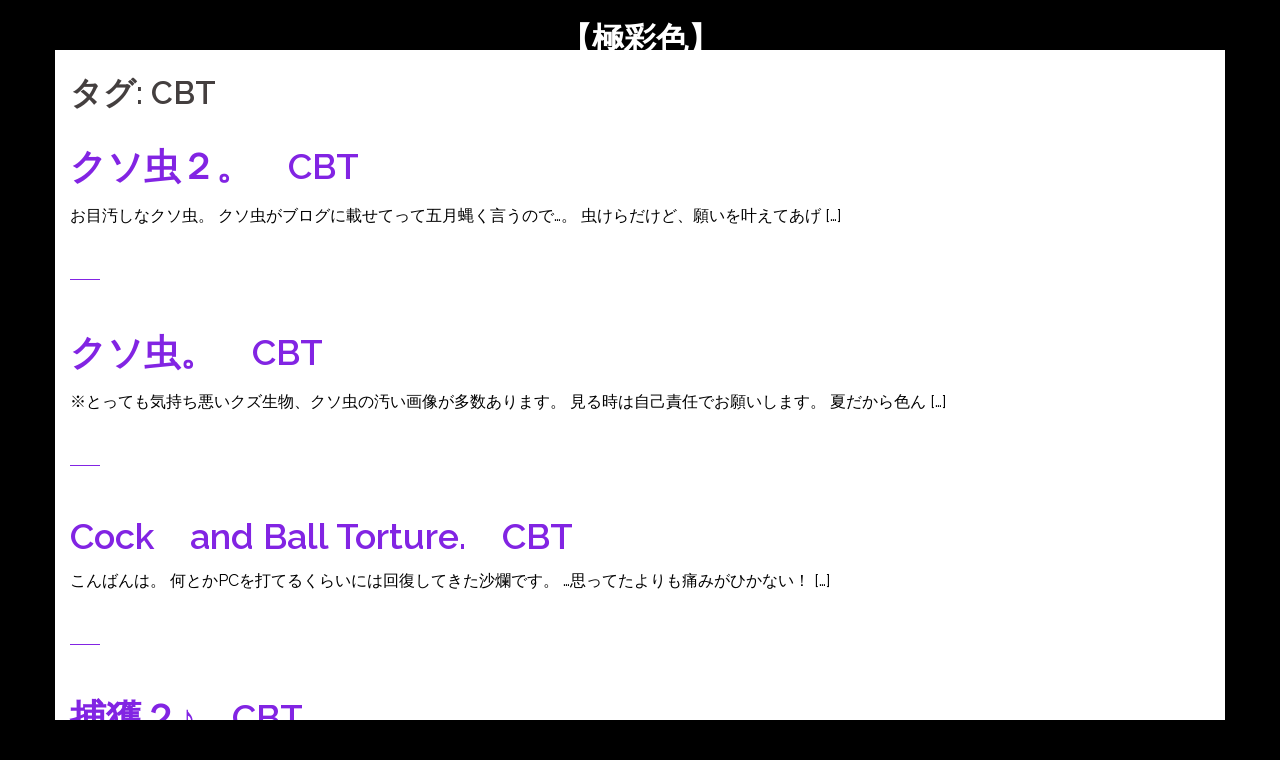

--- FILE ---
content_type: text/html; charset=UTF-8
request_url: http://mistress-saran.xyz/?paged=7&tag=cbt
body_size: 9017
content:
<!DOCTYPE html>
<html lang="ja">
<head>
<meta charset="UTF-8">
<meta name="viewport" content="width=device-width, initial-scale=1">
<link rel="profile" href="http://gmpg.org/xfn/11">
<link rel="pingback" href="http://mistress-saran.xyz/xmlrpc.php">
	
<title>CBT &#8211; ページ 7 &#8211; 【極彩色】</title>

<!-- All in One SEO Pack 2.12 by Michael Torbert of Semper Fi Web Design[-1,-1] -->
<meta name="robots" content="noindex,follow" />
<link rel='prev' href='http://mistress-saran.xyz/?tag=cbt&#038;paged=6' />

<link rel="canonical" href="http://mistress-saran.xyz/?tag=cbt/page/7" />
<!-- /all in one seo pack -->
<link rel='dns-prefetch' href='//fonts.googleapis.com' />
<link rel='dns-prefetch' href='//s.w.org' />
<link rel="alternate" type="application/rss+xml" title="【極彩色】 &raquo; フィード" href="http://mistress-saran.xyz/?feed=rss2" />
<link rel="alternate" type="application/rss+xml" title="【極彩色】 &raquo; コメントフィード" href="http://mistress-saran.xyz/?feed=comments-rss2" />
<link rel="alternate" type="application/rss+xml" title="【極彩色】 &raquo; CBT タグのフィード" href="http://mistress-saran.xyz/?feed=rss2&#038;tag=cbt" />
		<script type="text/javascript">
			window._wpemojiSettings = {"baseUrl":"https:\/\/s.w.org\/images\/core\/emoji\/11.2.0\/72x72\/","ext":".png","svgUrl":"https:\/\/s.w.org\/images\/core\/emoji\/11.2.0\/svg\/","svgExt":".svg","source":{"concatemoji":"http:\/\/mistress-saran.xyz\/wp-includes\/js\/wp-emoji-release.min.js?ver=5.1.19"}};
			!function(e,a,t){var n,r,o,i=a.createElement("canvas"),p=i.getContext&&i.getContext("2d");function s(e,t){var a=String.fromCharCode;p.clearRect(0,0,i.width,i.height),p.fillText(a.apply(this,e),0,0);e=i.toDataURL();return p.clearRect(0,0,i.width,i.height),p.fillText(a.apply(this,t),0,0),e===i.toDataURL()}function c(e){var t=a.createElement("script");t.src=e,t.defer=t.type="text/javascript",a.getElementsByTagName("head")[0].appendChild(t)}for(o=Array("flag","emoji"),t.supports={everything:!0,everythingExceptFlag:!0},r=0;r<o.length;r++)t.supports[o[r]]=function(e){if(!p||!p.fillText)return!1;switch(p.textBaseline="top",p.font="600 32px Arial",e){case"flag":return s([55356,56826,55356,56819],[55356,56826,8203,55356,56819])?!1:!s([55356,57332,56128,56423,56128,56418,56128,56421,56128,56430,56128,56423,56128,56447],[55356,57332,8203,56128,56423,8203,56128,56418,8203,56128,56421,8203,56128,56430,8203,56128,56423,8203,56128,56447]);case"emoji":return!s([55358,56760,9792,65039],[55358,56760,8203,9792,65039])}return!1}(o[r]),t.supports.everything=t.supports.everything&&t.supports[o[r]],"flag"!==o[r]&&(t.supports.everythingExceptFlag=t.supports.everythingExceptFlag&&t.supports[o[r]]);t.supports.everythingExceptFlag=t.supports.everythingExceptFlag&&!t.supports.flag,t.DOMReady=!1,t.readyCallback=function(){t.DOMReady=!0},t.supports.everything||(n=function(){t.readyCallback()},a.addEventListener?(a.addEventListener("DOMContentLoaded",n,!1),e.addEventListener("load",n,!1)):(e.attachEvent("onload",n),a.attachEvent("onreadystatechange",function(){"complete"===a.readyState&&t.readyCallback()})),(n=t.source||{}).concatemoji?c(n.concatemoji):n.wpemoji&&n.twemoji&&(c(n.twemoji),c(n.wpemoji)))}(window,document,window._wpemojiSettings);
		</script>
		<style type="text/css">
img.wp-smiley,
img.emoji {
	display: inline !important;
	border: none !important;
	box-shadow: none !important;
	height: 1em !important;
	width: 1em !important;
	margin: 0 .07em !important;
	vertical-align: -0.1em !important;
	background: none !important;
	padding: 0 !important;
}
</style>
	<link rel='stylesheet' id='sydney-bootstrap-css'  href='http://mistress-saran.xyz/wp-content/themes/sydney/css/bootstrap/bootstrap.min.css?ver=1' type='text/css' media='all' />
<link rel='stylesheet' id='wp-block-library-css'  href='http://mistress-saran.xyz/wp-includes/css/dist/block-library/style.min.css?ver=5.1.19' type='text/css' media='all' />
<link rel='stylesheet' id='shutter-0-css'  href='http://mistress-saran.xyz/wp-content/plugins/nextgen-gallery/products/photocrati_nextgen/modules/lightbox/static/shutter/shutter.css?ver=3.1.14' type='text/css' media='all' />
<link rel='stylesheet' id='sydney-google-fonts-css'  href='https://fonts.googleapis.com/css?family=Raleway%3A400%2C600&#038;subset=latin&#038;display=swap' type='text/css' media='all' />
<link rel='stylesheet' id='sydney-style-css'  href='http://mistress-saran.xyz/wp-content/themes/sydney/style.css?ver=20200129' type='text/css' media='all' />
<style id='sydney-style-inline-css' type='text/css'>
body, #mainnav ul ul a { font-family:Raleway;}
h1, h2, h3, h4, h5, h6, #mainnav ul li a, .portfolio-info, .roll-testimonials .name, .roll-team .team-content .name, .roll-team .team-item .team-pop .name, .roll-tabs .menu-tab li a, .roll-testimonials .name, .roll-project .project-filter li a, .roll-button, .roll-counter .name-count, .roll-counter .numb-count button, input[type="button"], input[type="reset"], input[type="submit"] { font-family:Raleway;}
.site-title { font-size:32px; }
.site-description { font-size:16px; }
#mainnav ul li a { font-size:14px; }
h1 { font-size:52px; }
h2 { font-size:42px; }
h3 { font-size:32px; }
h4 { font-size:25px; }
h5 { font-size:20px; }
h6 { font-size:18px; }
body { font-size:16px; }
.single .hentry .title-post { font-size:36px; }
.header-image { background-size:cover;}
.header-image { height:300px; }
.header-wrap .col-md-4, .header-wrap .col-md-8 { width: 100%; text-align: center;}
#mainnav { float: none;}
#mainnav li { float: none; display: inline-block;}
#mainnav ul ul li { display: block; text-align: left; float:left;}
.site-logo, .header-wrap .col-md-4 { margin-bottom: 15px; }
.btn-menu { margin: 0 auto; float: none; }
.header-wrap .container > .row { display: block; }
.read-more-gt,.widget-area .widget_fp_social a,#mainnav ul li a:hover, .sydney_contact_info_widget span, .roll-team .team-content .name,.roll-team .team-item .team-pop .team-social li:hover a,.roll-infomation li.address:before,.roll-infomation li.phone:before,.roll-infomation li.email:before,.roll-testimonials .name,.roll-button.border,.roll-button:hover,.roll-icon-list .icon i,.roll-icon-list .content h3 a:hover,.roll-icon-box.white .content h3 a,.roll-icon-box .icon i,.roll-icon-box .content h3 a:hover,.switcher-container .switcher-icon a:focus,.go-top:hover,.hentry .meta-post a:hover,#mainnav > ul > li > a.active, #mainnav > ul > li > a:hover, button:hover, input[type="button"]:hover, input[type="reset"]:hover, input[type="submit"]:hover, .text-color, .social-menu-widget a, .social-menu-widget a:hover, .archive .team-social li a, a, h1 a, h2 a, h3 a, h4 a, h5 a, h6 a,.classic-alt .meta-post a,.single .hentry .meta-post a, .content-area.modern .hentry .meta-post span:before, .content-area.modern .post-cat { color:#8224e3}
.reply,.woocommerce div.product .woocommerce-tabs ul.tabs li.active,.woocommerce #respond input#submit,.woocommerce a.button,.woocommerce button.button,.woocommerce input.button,.project-filter li a.active, .project-filter li a:hover,.preloader .pre-bounce1, .preloader .pre-bounce2,.roll-team .team-item .team-pop,.roll-progress .progress-animate,.roll-socials li a:hover,.roll-project .project-item .project-pop,.roll-project .project-filter li.active,.roll-project .project-filter li:hover,.roll-button.light:hover,.roll-button.border:hover,.roll-button,.roll-icon-box.white .icon,.owl-theme .owl-controls .owl-page.active span,.owl-theme .owl-controls.clickable .owl-page:hover span,.go-top,.bottom .socials li:hover a,.sidebar .widget:before,.blog-pagination ul li.active,.blog-pagination ul li:hover a,.content-area .hentry:after,.text-slider .maintitle:after,.error-wrap #search-submit:hover,#mainnav .sub-menu li:hover > a,#mainnav ul li ul:after, button, input[type="button"], input[type="reset"], input[type="submit"], .panel-grid-cell .widget-title:after { background-color:#8224e3}
.roll-socials li a:hover,.roll-socials li a,.roll-button.light:hover,.roll-button.border,.roll-button,.roll-icon-list .icon,.roll-icon-box .icon,.owl-theme .owl-controls .owl-page span,.comment .comment-detail,.widget-tags .tag-list a:hover,.blog-pagination ul li,.hentry blockquote,.error-wrap #search-submit:hover,textarea:focus,input[type="text"]:focus,input[type="password"]:focus,input[type="datetime"]:focus,input[type="datetime-local"]:focus,input[type="date"]:focus,input[type="month"]:focus,input[type="time"]:focus,input[type="week"]:focus,input[type="number"]:focus,input[type="email"]:focus,input[type="url"]:focus,input[type="search"]:focus,input[type="tel"]:focus,input[type="color"]:focus, button, input[type="button"], input[type="reset"], input[type="submit"], .archive .team-social li a { border-color:#8224e3}
.go-top:hover svg,.sydney_contact_info_widget span { fill:#8224e3;}
.site-header.float-header { background-color:rgba(130,36,227,0.9);}
@media only screen and (max-width: 1024px) { .site-header { background-color:#8224e3;}}
.site-title a, .site-title a:hover { color:#ffffff}
.site-description { color:#ffffff}
#mainnav ul li a, #mainnav ul li::before { color:#ffffff}
#mainnav .sub-menu li a { color:#ffffff}
#mainnav .sub-menu li a { background:#1c1c1c}
.text-slider .maintitle, .text-slider .subtitle { color:#ffffff}
body { color:#000000}
#secondary { background-color:#ff0c0c}
#secondary, #secondary a { color:#767676}
.footer-widgets { background-color:#252525}
.btn-menu .sydney-svg-icon { fill:#ffffff}
#mainnav ul li a:hover { color:#000000}
.site-footer { background-color:#1c1c1c}
.site-footer,.site-footer a { color:#666666}
.overlay { background-color:#000000}
.page-wrap { padding-top:50px;}
.page-wrap { padding-bottom:50px;}
@media only screen and (max-width: 1025px) {		
			.mobile-slide {
				display: block;
			}
			.slide-item {
				background-image: none !important;
			}
			.header-slider {
			}
			.slide-item {
				height: auto !important;
			}
			.slide-inner {
				min-height: initial;
			} 
		}
@media only screen and (max-width: 780px) { 
    	h1 { font-size: 32px;}
		h2 { font-size: 28px;}
		h3 { font-size: 22px;}
		h4 { font-size: 18px;}
		h5 { font-size: 16px;}
		h6 { font-size: 14px;}
    }

</style>
<!--[if lte IE 9]>
<link rel='stylesheet' id='sydney-ie9-css'  href='http://mistress-saran.xyz/wp-content/themes/sydney/css/ie9.css?ver=5.1.19' type='text/css' media='all' />
<![endif]-->
<script type='text/javascript' src='http://mistress-saran.xyz/wp-includes/js/jquery/jquery.js?ver=1.12.4'></script>
<script type='text/javascript' src='http://mistress-saran.xyz/wp-includes/js/jquery/jquery-migrate.min.js?ver=1.4.1'></script>
<script type='text/javascript'>
/* <![CDATA[ */
var photocrati_ajax = {"url":"http:\/\/mistress-saran.xyz\/?photocrati_ajax=1","wp_home_url":"http:\/\/mistress-saran.xyz\/index.php","wp_site_url":"http:\/\/mistress-saran.xyz\/index.php","wp_root_url":"http:\/\/mistress-saran.xyz\/index.php","wp_plugins_url":"http:\/\/mistress-saran.xyz\/wp-content\/plugins","wp_content_url":"http:\/\/mistress-saran.xyz\/wp-content","wp_includes_url":"http:\/\/mistress-saran.xyz\/wp-includes\/","ngg_param_slug":"nggallery"};
/* ]]> */
</script>
<script type='text/javascript' src='http://mistress-saran.xyz/wp-content/plugins/nextgen-gallery/products/photocrati_nextgen/modules/ajax/static/ajax.min.js?ver=3.1.14'></script>
<link rel='https://api.w.org/' href='http://mistress-saran.xyz/index.php?rest_route=/' />
<link rel="EditURI" type="application/rsd+xml" title="RSD" href="http://mistress-saran.xyz/xmlrpc.php?rsd" />
<link rel="wlwmanifest" type="application/wlwmanifest+xml" href="http://mistress-saran.xyz/wp-includes/wlwmanifest.xml" /> 
<link rel="Shortcut Icon" type="image/x-icon" href="//mistress-saran.xyz/wp-content/uploads/2016/08/favicon.ico" />
<!-- <meta name="NextGEN" version="3.1.14" /> -->
<style type="text/css" id="custom-background-css">
body.custom-background { background-color: #000000; }
</style>
	</head>

<body class="archive paged tag tag-cbt tag-108 custom-background paged-7 tag-paged-7">

	<div class="preloader">
	    <div class="spinner">
	        <div class="pre-bounce1"></div>
	        <div class="pre-bounce2"></div>
	    </div>
	</div>
	
<div id="page" class="hfeed site">
	<a class="skip-link screen-reader-text" href="#content">コンテンツへスキップ</a>

	
	<header id="masthead" class="site-header" role="banner">
		<div class="header-wrap">
            <div class="container">
                <div class="row">
				<div class="col-md-4 col-sm-8 col-xs-12">
		        					<h1 class="site-title"><a href="http://mistress-saran.xyz/" rel="home">【極彩色】</a></h1>
					<h2 class="site-description">Japanese professional dominatrix in Osaka Japan-Mistress Saran.</h2>	        
		        				</div>
				<div class="col-md-8 col-sm-4 col-xs-12">
					<div class="btn-menu"><i class="sydney-svg-icon"><svg xmlns="http://www.w3.org/2000/svg" viewBox="0 0 448 512"><path d="M16 132h416c8.837 0 16-7.163 16-16V76c0-8.837-7.163-16-16-16H16C7.163 60 0 67.163 0 76v40c0 8.837 7.163 16 16 16zm0 160h416c8.837 0 16-7.163 16-16v-40c0-8.837-7.163-16-16-16H16c-8.837 0-16 7.163-16 16v40c0 8.837 7.163 16 16 16zm0 160h416c8.837 0 16-7.163 16-16v-40c0-8.837-7.163-16-16-16H16c-8.837 0-16 7.163-16 16v40c0 8.837 7.163 16 16 16z" /></svg></i></div>
					<nav id="mainnav" class="mainnav" role="navigation">
						<div class="menu-menu-container"><ul id="menu-menu" class="menu"><li id="menu-item-40" class="menu-item menu-item-type-post_type menu-item-object-page menu-item-home menu-item-40"><a href="http://mistress-saran.xyz/">TOP</a></li>
<li id="menu-item-6711" class="menu-item menu-item-type-post_type menu-item-object-page menu-item-6711"><a href="http://mistress-saran.xyz/?page_id=6491">ABOUT SARAN</a></li>
<li id="menu-item-16677" class="menu-item menu-item-type-post_type menu-item-object-page menu-item-16677"><a href="http://mistress-saran.xyz/?page_id=16672">SESSION</a></li>
<li id="menu-item-15545" class="menu-item menu-item-type-custom menu-item-object-custom menu-item-15545"><a href="http://mistress-saran00.blog.jp/">BLOG</a></li>
<li id="menu-item-17" class="menu-item menu-item-type-post_type menu-item-object-page menu-item-has-children menu-item-17"><a href="http://mistress-saran.xyz/?page_id=9">GALLERY</a>
<ul class="sub-menu">
	<li id="menu-item-10852" class="menu-item menu-item-type-post_type menu-item-object-page menu-item-10852"><a href="http://mistress-saran.xyz/?page_id=10850">Movies-Saran</a></li>
	<li id="menu-item-10429" class="menu-item menu-item-type-post_type menu-item-object-page menu-item-10429"><a href="http://mistress-saran.xyz/?page_id=10426">Movies-Latex</a></li>
	<li id="menu-item-10842" class="menu-item menu-item-type-post_type menu-item-object-page menu-item-10842"><a href="http://mistress-saran.xyz/?page_id=10833">Movies-Rope bondage</a></li>
	<li id="menu-item-10841" class="menu-item menu-item-type-post_type menu-item-object-page menu-item-10841"><a href="http://mistress-saran.xyz/?page_id=10839">Movies-Mummification</a></li>
	<li id="menu-item-10845" class="menu-item menu-item-type-post_type menu-item-object-page menu-item-10845"><a href="http://mistress-saran.xyz/?page_id=10843">Movies-Ball kicking、CBT</a></li>
</ul>
</li>
<li id="menu-item-15727" class="menu-item menu-item-type-custom menu-item-object-custom menu-item-15727"><a href="http://mistress-saran00.blog.jp/archives/cat_290470.html">COSTUMES</a></li>
<li id="menu-item-15728" class="menu-item menu-item-type-custom menu-item-object-custom menu-item-15728"><a href="http://mistress-saran00.blog.jp/archives/cat_290471.html">TOOLS</a></li>
<li id="menu-item-15" class="menu-item menu-item-type-post_type menu-item-object-page menu-item-15"><a href="http://mistress-saran.xyz/?page_id=13">CONTACT</a></li>
<li id="menu-item-16" class="menu-item menu-item-type-post_type menu-item-object-page menu-item-16"><a href="http://mistress-saran.xyz/?page_id=11">LINK</a></li>
</ul></div>					</nav><!-- #site-navigation -->
				</div>
				</div>
			</div>
		</div>
	</header><!-- #masthead -->

	
	<div class="sydney-hero-area">
				<div class="header-image">
			<div class="overlay"></div>			<img class="header-inner" src="" width="1920" alt="【極彩色】" title="【極彩色】">
		</div>
		
			</div>

	
	<div id="content" class="page-wrap">
		<div class="container content-wrapper">
			<div class="row">	
	
	<div id="primary" class="content-area col-md-9 fullwidth">

		
		<main id="main" class="post-wrap" role="main">

		
			<header class="page-header">
				<h3 class="archive-title">タグ: CBT</h3>			</header><!-- .page-header -->

			<div class="posts-layout">
			
				
<article id="post-5320" class="post-5320 post type-post status-publish format-standard hentry category-love-maso category-64 category-cbt tag-cbt tag-japanese-mistress tag-sm tag-femdom tag-12 tag-7 tag-9 tag-109">

	
	<header class="entry-header">
		<h2 class="title-post entry-title"><a href="http://mistress-saran.xyz/?p=5320" rel="bookmark">クソ虫２。　CBT</a></h2>
			</header><!-- .entry-header -->

	<div class="entry-post">
					<p>お目汚しなクソ虫。 クソ虫がブログに載せてって五月蝿く言うので&#8230;。 虫けらだけど、願いを叶えてあげ [&hellip;]</p>
		
			</div><!-- .entry-post -->

	<footer class="entry-footer">
			</footer><!-- .entry-footer -->
</article><!-- #post-## -->
			
				
<article id="post-5326" class="post-5326 post type-post status-publish format-standard hentry category-love-maso category-64 category-cbt tag-cbt tag-japanese-mistress tag-sm tag-femdom tag-12 tag-7 tag-9 tag-109">

	
	<header class="entry-header">
		<h2 class="title-post entry-title"><a href="http://mistress-saran.xyz/?p=5326" rel="bookmark">クソ虫。　CBT</a></h2>
			</header><!-- .entry-header -->

	<div class="entry-post">
					<p>※とっても気持ち悪いクズ生物、クソ虫の汚い画像が多数あります。 見る時は自己責任でお願いします。 夏だから色ん [&hellip;]</p>
		
			</div><!-- .entry-post -->

	<footer class="entry-footer">
			</footer><!-- .entry-footer -->
</article><!-- #post-## -->
			
				
<article id="post-5382" class="post-5382 post type-post status-publish format-standard hentry category-64 category-cbt tag-cbt tag-japanese-mistress tag-sm tag-femdom tag-12 tag-7 tag-9 tag-109">

	
	<header class="entry-header">
		<h2 class="title-post entry-title"><a href="http://mistress-saran.xyz/?p=5382" rel="bookmark">Cock　and Ball Torture.　CBT</a></h2>
			</header><!-- .entry-header -->

	<div class="entry-post">
					<p>こんばんは。 何とかPCを打てるくらいには回復してきた沙爛です。 &#8230;思ってたよりも痛みがひかない！ [&hellip;]</p>
		
			</div><!-- .entry-post -->

	<footer class="entry-footer">
			</footer><!-- .entry-footer -->
</article><!-- #post-## -->
			
				
<article id="post-5385" class="post-5385 post type-post status-publish format-standard hentry category-love-maso category-64 category-cbt tag-cbt tag-japanese-mistress tag-sm tag-femdom tag-12 tag-7 tag-9 tag-109">

	
	<header class="entry-header">
		<h2 class="title-post entry-title"><a href="http://mistress-saran.xyz/?p=5385" rel="bookmark">捕獲２♪　CBT</a></h2>
			</header><!-- .entry-header -->

	<div class="entry-post">
					<p>昨日からの続き&#8230;。 叩いてるんだけど、手がブレた（笑） でもリアリティあるから載せてみた☆ 更に顔 [&hellip;]</p>
		
			</div><!-- .entry-post -->

	<footer class="entry-footer">
			</footer><!-- .entry-footer -->
</article><!-- #post-## -->
			
				
<article id="post-5391" class="post-5391 post type-post status-publish format-standard hentry category-love-maso category-64 category-cbt tag-cbt tag-japanese-mistress tag-sm tag-femdom tag-12 tag-7 tag-9 tag-109">

	
	<header class="entry-header">
		<h2 class="title-post entry-title"><a href="http://mistress-saran.xyz/?p=5391" rel="bookmark">捕獲♪　金蹴り</a></h2>
			</header><!-- .entry-header -->

	<div class="entry-post">
					<p>上履き履いてみた♪ めちゃくちゃ久しぶりに履くこの感触。 これでいっぱい蹴り上げるぜ！！ 散々上履きで玉をサッ [&hellip;]</p>
		
			</div><!-- .entry-post -->

	<footer class="entry-footer">
			</footer><!-- .entry-footer -->
</article><!-- #post-## -->
			
				
<article id="post-5420" class="post-5420 post type-post status-publish format-standard hentry category-love-maso category-64 category-ball-kicking tag-cbt tag-japanese-mistress tag-sm tag-femdom tag-12 tag-7 tag-9 tag-109">

	
	<header class="entry-header">
		<h2 class="title-post entry-title"><a href="http://mistress-saran.xyz/?p=5420" rel="bookmark">金玉と書いて沙爛の玩具と読む。　金蹴り</a></h2>
			</header><!-- .entry-header -->

	<div class="entry-post">
					<p>玉は私の玩具だ。 金蹴り大好き変態マゾヒストちゃんとのプレイ時間は私にとって楽しいお遊戯の時間でもある。 ニコ [&hellip;]</p>
		
			</div><!-- .entry-post -->

	<footer class="entry-footer">
			</footer><!-- .entry-footer -->
</article><!-- #post-## -->
			
				
<article id="post-5441" class="post-5441 post type-post status-publish format-standard hentry category-love-maso category-64 category-cbt tag-cbt tag-japanese-mistress tag-sm tag-femdom tag-12 tag-7 tag-9 tag-109">

	
	<header class="entry-header">
		<h2 class="title-post entry-title"><a href="http://mistress-saran.xyz/?p=5441" rel="bookmark">躾。　CBT</a></h2>
			</header><!-- .entry-header -->

	<div class="entry-post">
					<p>さて、ペニスを叩いたら一番痛いのはどれでしょう？ 答えは今日は出なかったよ。 今日は割とお利口さんだったから。 [&hellip;]</p>
		
			</div><!-- .entry-post -->

	<footer class="entry-footer">
			</footer><!-- .entry-footer -->
</article><!-- #post-## -->
			
				
<article id="post-5463" class="post-5463 post type-post status-publish format-standard hentry category-love-maso category-64 category-cbt tag-cbt tag-japanese-mistress tag-sm tag-femdom tag-12 tag-7 tag-9 tag-109">

	
	<header class="entry-header">
		<h2 class="title-post entry-title"><a href="http://mistress-saran.xyz/?p=5463" rel="bookmark">沙爛的、楽しい日～局部虐待編～　CBT</a></h2>
			</header><!-- .entry-header -->

	<div class="entry-post">
					<p>プレイ前に変態マゾヒストちゃんに聞かれた。 『お仕置きをする場所としてお尻とペニスならどっちが痛いと思いますか [&hellip;]</p>
		
			</div><!-- .entry-post -->

	<footer class="entry-footer">
			</footer><!-- .entry-footer -->
</article><!-- #post-## -->
			
				
<article id="post-5492" class="post-5492 post type-post status-publish format-standard hentry category-love-maso category-64 category-ball-kicking tag-cbt tag-japanese-mistress tag-sm tag-femdom tag-12 tag-7 tag-9 tag-155 tag-106 tag-109">

	
	<header class="entry-header">
		<h2 class="title-post entry-title"><a href="http://mistress-saran.xyz/?p=5492" rel="bookmark">いい運動だ！！　金蹴り</a></h2>
			</header><!-- .entry-header -->

	<div class="entry-post">
					<p>今日は激しい運動したよ！ 『金蹴り』♪ 立たせて蹴る。 いい音出るまで。 膝立ちにさせて蹴る。 めちゃ痛いらし [&hellip;]</p>
		
			</div><!-- .entry-post -->

	<footer class="entry-footer">
			</footer><!-- .entry-footer -->
</article><!-- #post-## -->
			
				
<article id="post-5507" class="post-5507 post type-post status-publish format-standard hentry category-love-maso category-64 category-ball-kicking tag-cbt tag-japanese-mistress tag-sm tag-femdom tag-12 tag-7 tag-9 tag-106 tag-109 tag-115">

	
	<header class="entry-header">
		<h2 class="title-post entry-title"><a href="http://mistress-saran.xyz/?p=5507" rel="bookmark">真性奴隷②ー2。　金蹴り</a></h2>
			</header><!-- .entry-header -->

	<div class="entry-post">
					<p>２時間半後、再び彼は帰ってきた。 再び男の急所を捧げに&#8230;。 ダメージが蓄積してるはずのソコは、ちゃ [&hellip;]</p>
		
			</div><!-- .entry-post -->

	<footer class="entry-footer">
			</footer><!-- .entry-footer -->
</article><!-- #post-## -->
			
				
<article id="post-5515" class="post-5515 post type-post status-publish format-standard hentry category-love-maso category-64 category-cbt tag-cbt tag-japanese-mistress tag-sm tag-femdom tag-12 tag-7 tag-9 tag-106 tag-109 tag-115">

	
	<header class="entry-header">
		<h2 class="title-post entry-title"><a href="http://mistress-saran.xyz/?p=5515" rel="bookmark">真性奴隷②ー１。電気あんま</a></h2>
			</header><!-- .entry-header -->

	<div class="entry-post">
					<p>男の大事な急所を捧げに来てくれたので、遊ぶ事に専念♪ 【真性奴隷調教コース】の玉奴隷（´∀｀*) 通常コースの [&hellip;]</p>
		
			</div><!-- .entry-post -->

	<footer class="entry-footer">
			</footer><!-- .entry-footer -->
</article><!-- #post-## -->
			
				
<article id="post-5524" class="post-5524 post type-post status-publish format-standard hentry category-love-maso category-64 category-cbt tag-cbt tag-japanese-mistress tag-sm tag-femdom tag-12 tag-7 tag-9">

	
	<header class="entry-header">
		<h2 class="title-post entry-title"><a href="http://mistress-saran.xyz/?p=5524" rel="bookmark">神様からのプレゼント？　CBT</a></h2>
			</header><!-- .entry-header -->

	<div class="entry-post">
					<p>玉責め好きじゃない人からしたらただの恐怖画像かも（笑） ↑下腹部が膨らんでいるのは金玉が入ってるから。 そして [&hellip;]</p>
		
			</div><!-- .entry-post -->

	<footer class="entry-footer">
			</footer><!-- .entry-footer -->
</article><!-- #post-## -->
			
				
<article id="post-5738" class="post-5738 post type-post status-publish format-standard hentry category-love-maso category-64 category-cbt tag-cbt tag-japanese-mistress tag-sm tag-femdom tag-12 tag-7 tag-9 tag-109">

	
	<header class="entry-header">
		<h2 class="title-post entry-title"><a href="http://mistress-saran.xyz/?p=5738" rel="bookmark">ぶ～らぶら。　CBT</a></h2>
			</header><!-- .entry-header -->

	<div class="entry-post">
					<p>変態が変態を呼ぶイベント『Ｍコレ』。 参加者第一号が載るなり、立て続けに参加者が続出♪ 私、大はしゃぎ♪ さて [&hellip;]</p>
		
			</div><!-- .entry-post -->

	<footer class="entry-footer">
			</footer><!-- .entry-footer -->
</article><!-- #post-## -->
			
				
<article id="post-5898" class="post-5898 post type-post status-publish format-standard hentry category-love-maso category-64 category-cbt tag-cbt tag-japanese-mistress tag-sm tag-femdom tag-12 tag-7 tag-9 tag-109">

	
	<header class="entry-header">
		<h2 class="title-post entry-title"><a href="http://mistress-saran.xyz/?p=5898" rel="bookmark">涼しくなるネタ、提供。　CBT</a></h2>
			</header><!-- .entry-header -->

	<div class="entry-post">
					<p>こんばんは。 暑さで天に召されそうな沙爛です&#8230;。 真夏でもないのに、召されそうなら真夏は本当に召さ [&hellip;]</p>
		
			</div><!-- .entry-post -->

	<footer class="entry-footer">
			</footer><!-- .entry-footer -->
</article><!-- #post-## -->
			
				
<article id="post-5903" class="post-5903 post type-post status-publish format-standard hentry category-love-maso category-64 category-cbt tag-cbt tag-japanese-mistress tag-sm tag-femdom tag-12 tag-7 tag-9 tag-109">

	
	<header class="entry-header">
		<h2 class="title-post entry-title"><a href="http://mistress-saran.xyz/?p=5903" rel="bookmark">耐久性No.1！！　CBT</a></h2>
			</header><!-- .entry-header -->

	<div class="entry-post">
					<p>こんにちは。 久しぶりの晴れの日は忙しい沙爛です。 また、あたしの大好きな事してきちゃいました♪ 現在あたしの [&hellip;]</p>
		
			</div><!-- .entry-post -->

	<footer class="entry-footer">
			</footer><!-- .entry-footer -->
</article><!-- #post-## -->
						</div>
			
		
	<nav class="navigation pagination" role="navigation">
		<h2 class="screen-reader-text">投稿ナビゲーション</h2>
		<div class="nav-links"><a class="prev page-numbers" href="http://mistress-saran.xyz/?paged=6&#038;tag=cbt">前へ</a>
<a class='page-numbers' href='http://mistress-saran.xyz/?tag=cbt'>1</a>
<span class="page-numbers dots">&hellip;</span>
<a class='page-numbers' href='http://mistress-saran.xyz/?paged=6&#038;tag=cbt'>6</a>
<span aria-current='page' class='page-numbers current'>7</span></div>
	</nav>	

		
		</main><!-- #main -->
	</div><!-- #primary -->

	
			</div>
		</div>
	</div><!-- #content -->

	
			

	
	<div id="sidebar-footer" class="footer-widgets widget-area" role="complementary">
		<div class="container">
							<div class="sidebar-column col-md-12">
					<aside id="text-28" class="widget widget_text"><h3 class="widget-title">-MY WORKS-</h3>			<div class="textwidget"><p><a href="https://www.337799.com/vis/saran2/" target="_blank" rel="noopener"><img class="alignnone wp-image-15799 size-full" src="http://mistress-saran.xyz/wp-content/uploads/2019/11/DmtBLKTU4AEvbXf.jpg" alt="" width="180" height="122" /></a><a href="http://www.smqr.com/front/cast_detail/SQR1308CST0248" target="_blank" rel="noopener"><img class="alignnone wp-image-12436 size-thumbnail" src="http://mistress-saran.xyz/wp-content/uploads/2018/05/SQR1712DLV1303-detail-150x150.jpg" alt="" width="150" height="150" /></a>　<a href="http://www.smqr.com/front/cast_detail/SQR1308CST0248" target="_blank" rel="noopener"><img class="alignnone wp-image-6121 size-thumbnail" src="http://mistress-saran.xyz/wp-content/uploads/2016/05/SQR1609DLV1307-detail-150x150.jpg" alt="" width="150" height="150" /></a>　　<a href="http://www.smqr.com/front/cast_detail/SQR1308CST0248" target="_blank" rel="noopener"><img class="alignnone wp-image-523 size-thumbnail" src="http://mistress-saran.xyz/wp-content/uploads/2016/05/SQR141013DLV414716-icon-150x150.jpg" alt="" width="150" height="150" /></a>　<a href="http://www.smqr.com/front/cast_detail/SQR1308CST0248" target="_blank" rel="noopener"><img class="alignnone wp-image-522 size-thumbnail" src="http://mistress-saran.xyz/wp-content/uploads/2016/05/SQR140107DLV770949-icon-150x150.jpg" alt="" width="150" height="150" /></a>　<a href="http://www.337799.com/vis/saran/" target="_blank" rel="noopener"><img class="alignnone wp-image-524 size-thumbnail" src="http://mistress-saran.xyz/wp-content/uploads/2016/05/mldo-054s-150x150.jpg" alt="" width="150" height="150" /></a><a href="http://www.smqr.com/front/cast_detail/SQR1308CST0248" target="_blank" rel="noopener"><img class="alignnone size-thumbnail wp-image-6014" src="http://mistress-saran.xyz/wp-content/uploads/2016/05/ＱＲ-150x121.jpg" alt="" width="150" height="121" /></a>　<a href="http://www.sukebankick.jp/skdl24.html" target="_blank" rel="noopener"><img class="alignnone wp-image-525 size-thumbnail" src="http://mistress-saran.xyz/wp-content/uploads/2016/05/skdl24-main-150x150.jpg" alt="" width="150" height="150" /></a></p>
</div>
		</aside><aside id="text-35" class="widget widget_text"><h3 class="widget-title">OSAKA JAPAN MISTRESS CLUB Ishtar</h3>			<div class="textwidget"><p><a href="http://ishtar-sm.com/" target="_blank" rel="noopener" data-slimstat="5">MISTRESS CLUB Ishtar</a><br />
OPEN:1 pm～10 pm<br />
MAIL:info@ishtar-sm.com</p>
</div>
		</aside><aside id="text-34" class="widget widget_text">			<div class="textwidget"><p><a href="https://www.smqueendb.com/?id=QEN66185634" target="_blank" rel="noopener"><img class="alignnone wp-image-754 size-full" src="http://mistress-saran.xyz/wp-content/uploads/2016/05/datebase-b-1.gif" alt="" width="468" height="60" /></a></p>
<p><a href="http://www.sm-ranking.com/linkrank.cgi?mode=in&amp;id=mistresssaran" target="_blank" rel="noopener"><img class="alignnone wp-image-16664 size-full" src="http://mistress-saran.xyz/wp-content/uploads/2020/04/smranking-b.gif" alt="" width="468" height="60" /></a></p>
<p><a href="http://www.elog-ch.net/counter.php?id=mistrrss-saran" target="_blank" rel="noopener"><img class="alignnone wp-image-16666 size-full" src="http://mistress-saran.xyz/wp-content/uploads/2020/04/erog-b.gif" alt="" width="468" height="60" /></a></p>
</div>
		</aside>				</div>
				
				
				
				
		</div>	
	</div>	
    <a class="go-top"><i class="sydney-svg-icon"><svg xmlns="http://www.w3.org/2000/svg" viewBox="0 0 448 512"><path d="M240.971 130.524l194.343 194.343c9.373 9.373 9.373 24.569 0 33.941l-22.667 22.667c-9.357 9.357-24.522 9.375-33.901.04L224 227.495 69.255 381.516c-9.379 9.335-24.544 9.317-33.901-.04l-22.667-22.667c-9.373-9.373-9.373-24.569 0-33.941L207.03 130.525c9.372-9.373 24.568-9.373 33.941-.001z" /></svg></i></a>
		
	<footer id="colophon" class="site-footer" role="contentinfo">
		<div class="site-info container">
			<a href="https://ja.wordpress.org/">Proudly powered by WordPress</a>
			<span class="sep"> | </span>
			テーマ: <a href="https://athemes.com/theme/sydney" rel="nofollow">Sydney</a> by aThemes.		</div><!-- .site-info -->
	</footer><!-- #colophon -->

	
</div><!-- #page -->

<!-- ngg_resource_manager_marker --><script type='text/javascript'>
/* <![CDATA[ */

var nextgen_lightbox_settings = {"static_path":"","context":"all_images"};
/* ]]> */
</script>
<script type='text/javascript' src='http://mistress-saran.xyz/wp-content/plugins/nextgen-gallery/products/photocrati_nextgen/modules/nextgen_gallery_display/static/common.js?ver=3.1.14'></script>
<script type='text/javascript'>
/* <![CDATA[ */

var nextgen_shutter_i18n = {"msgLoading":"L O A D I N G","msgClose":"Click to Close"};
/* ]]> */
</script>
<script type='text/javascript' src='http://mistress-saran.xyz/wp-content/plugins/nextgen-gallery/products/photocrati_nextgen/modules/lightbox/static/lightbox_context.js?ver=3.1.14'></script>
<script type='text/javascript' src='http://mistress-saran.xyz/wp-content/plugins/nextgen-gallery/products/photocrati_nextgen/modules/lightbox/static/shutter/shutter.js?ver=3.1.14'></script>
<script type='text/javascript' src='http://mistress-saran.xyz/wp-content/plugins/nextgen-gallery/products/photocrati_nextgen/modules/lightbox/static/shutter/nextgen_shutter.js?ver=3.1.14'></script>
<script type='text/javascript' src='http://mistress-saran.xyz/wp-content/themes/sydney/js/scripts.js?ver=5.1.19'></script>
<script type='text/javascript' src='http://mistress-saran.xyz/wp-content/themes/sydney/js/main.min.js?ver=20180716'></script>
<script type='text/javascript' src='http://mistress-saran.xyz/wp-includes/js/wp-embed.min.js?ver=5.1.19'></script>
	<script>
	/(trident|msie)/i.test(navigator.userAgent)&&document.getElementById&&window.addEventListener&&window.addEventListener("hashchange",function(){var t,e=location.hash.substring(1);/^[A-z0-9_-]+$/.test(e)&&(t=document.getElementById(e))&&(/^(?:a|select|input|button|textarea)$/i.test(t.tagName)||(t.tabIndex=-1),t.focus())},!1);
	</script>
	
</body>
</html>
